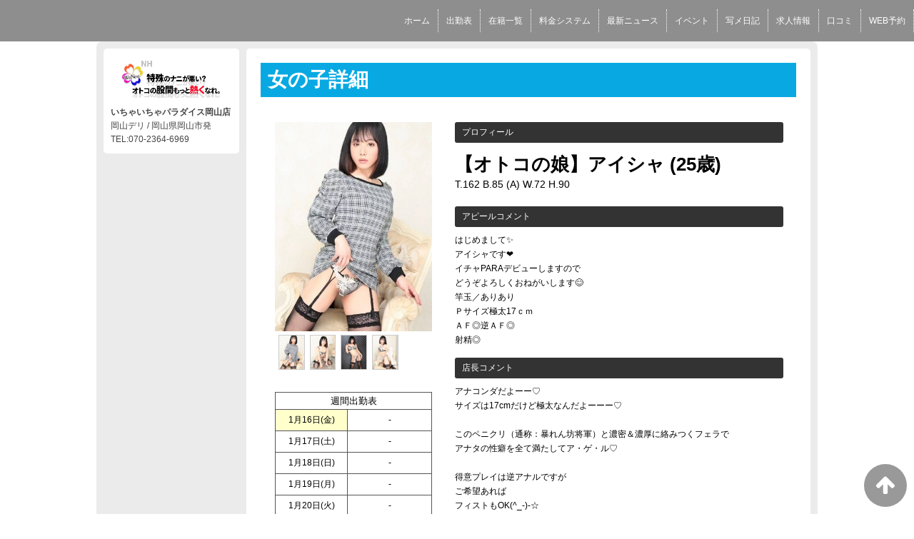

--- FILE ---
content_type: text/html; charset=UTF-8
request_url: https://www.ichaicha-okayama.net/top/girls/girldetail/?girl_id=49862702
body_size: 4565
content:
<!DOCTYPE html>
<!--[if lt IE 7 ]><html class="ie ie6" lang="ja"><![endif]-->
<!--[if IE 7 ]><html class="ie ie7" lang="ja"><![endif]-->
<!--[if IE 8 ]><html class="ie ie8" lang="ja"><![endif]-->
<!--[if (gte IE 9)|!(IE)]><!--><html lang="ja"><!--<![endif]-->
  <head>
    <meta charset="utf-8">
    <meta http-equiv="X-UA-Compatible" content="IE=edge,chrome=1">
    <meta name="referrer" content="unsafe-url">
    <!-- <meta name="viewport" content="width=device-width, initial-scale=1, maximum-scale=1, minimum-scale=1"> -->
    <meta name="viewport" content="width=device-width" >
    <script type="text/javascript" src="https://www.ichaicha-okayama.net/core/2.6/ip_libs/js/hpb/responsive.noJQuery.js"></script>
    <meta charset="UTF-8" />
    <title>いちゃいちゃパラダイス岡山店 | 女の子詳細</title>
    <link rel="shortcut icon" href="https://www.ichaicha-okayama.net/website/w2338/image/setting_icon_favicon.jpg" />    <meta name="keywords" content="" />
    <meta name="description" content="" />
    <meta name="generator" content="ImpressPages CMS" />
<!--    <meta name="viewport" content="user-scalable=no" /> -->
    <link href="https://www.ichaicha-okayama.net/core/2.6/ip_themes/theme_d_00/ip_content.css" rel="stylesheet" type="text/css" />
    <link href="https://www.cityheaven.net/css/feesmart.css?pcmode=sp" rel="stylesheet" type="text/css" />
    <link href="https://www.ichaicha-okayama.net/core/2.6/ip_themes/theme_d_00/site.css" rel="stylesheet" type="text/css" />
    <link href="https://www.ichaicha-okayama.net/core/2.6/ip_themes/theme_d_00/css/base.css" rel="stylesheet" type="text/css" />
    <link href="https://www.ichaicha-okayama.net/core/2.6/ip_themes/theme_d_00/css/theme_d.css" rel="stylesheet" type="text/css" />
    <link href="https://www.ichaicha-okayama.net/core/2.6/ip_libs/js/photobox/photobox.css" rel="stylesheet" type="text/css" />
    <link href="https://www.ichaicha-okayama.net/core/2.6/ip_libs/js/photobox/photobox.ie.css" rel="stylesheet" type="text/css" />
    <link href="https://www.ichaicha-okayama.net/core/2.6/ip_themes/theme_d_00/css/page.css" rel="stylesheet" type="text/css" />
    <link href="https://www.ichaicha-okayama.net/website/w2338/file/background_css/theme_d_00_background.css" rel="stylesheet" type="text/css" />
    <link href="https://www.ichaicha-okayama.net/core/2.6/ip_themes/theme_d_00/css/girldetail.css" rel="stylesheet" type="text/css" />
    <link href="https://maxcdn.bootstrapcdn.com/font-awesome/4.7.0/css/font-awesome.min.css" rel="stylesheet" type="text/css" />
    <link href="https://www.ichaicha-okayama.net/core/2.6/ip_plugins/hpbuilder/hpb_gravure/widget/HpbGravure/public/photobox.css" rel="stylesheet" type="text/css" />
    <link href="https://www.ichaicha-okayama.net/core/2.6/ip_plugins/hpbuilder/hpb_gravure/widget/HpbGravure/public/photobox.ie.css" rel="stylesheet" type="text/css" />
    <link href="https://www.ichaicha-okayama.net/core/2.6/ip_plugins/hpbuilder/hpb_ranking/widget/HpbRanking/public/HpbRanking.css" rel="stylesheet" type="text/css" />
    <link href="https://www.ichaicha-okayama.net/core/2.6/ip_plugins/hpbuilder/hpb_slide/widget/HpbSlide/public/HpbSlide.css" rel="stylesheet" type="text/css" />


<style type="text/css">
<!--
h2.whatnew,
article h1,
.recruit h4 {
    color            : #ffffff;
    background-color : #08a9e2;
}

.box,
.box .recruit table tr.firstchild td,
.image_gallery_preview {
    background-color : #ffffff;
}

#gNav a,
.wc_font_color,
.wc_font_color a {
    color : #000000;
}

#gNav a:hover,
.ranking .wc_font_color a,
.wc_font_color a:hover {
    color           : #000000;
    text-decoration : underline;
}
.recruit .wc_font_color a:hover {
    text-decoration : none;
}

#gallery {
    background : transparent;
}

@media only screen and (max-width:768px) {
    .ipwForm .wc_font_color {
        color :  #000000;
    }
}
-->
</style>    <!--[if lt IE 9]>
    <script type="text/javascript" src="https://www.ichaicha-okayama.net/core/2.6/ip_themes/theme_d_00/js/html5.js"></script>
    <script type="text/javascript" src="https://www.ichaicha-okayama.net/core/2.6/ip_themes/theme_d_00/js/respond.src.js"></script>
    <![endif]-->

    <link rel="canonical" href="https://www.ichaicha-okayama.net/top/girls/girldetail/?girl_id=49862702">
    <link rel="apple-touch-icon" href="https://www.ichaicha-okayama.net/website/w2338/image/setting_icon_shortcut.png" ><script type="application/ld+json">
{
  "@context": "http://schema.org",
  "@type": "WebSite",
  "name": "SM・痴女・ニューハーフ TOKIMEKI岡山 by いちゃいちゃパラダイス",
  "url": "http://www.ichaicha-okayama.net/"
}
</script>
    <script type="text/javascript" src="https://www.ichaicha-okayama.net/core/2.6/ip_libs//js/jquery/jquery.js"></script>
  </head>
  <body>
        <!-- Global site tag (gtag.js) - Google Analytics -->
<script async src="https://www.googletagmanager.com/gtag/js?id=UA-136331189-1"></script>
<script>
  window.dataLayer = window.dataLayer || [];
  function gtag(){dataLayer.push(arguments);}
  gtag('js', new Date());

  gtag('config', 'UA-136331189-1');
</script>
  <link rel="stylesheet" href="https://maxcdn.bootstrapcdn.com/font-awesome/4.3.0/css/font-awesome.min.css">
  <script type="text/javascript" src="https://www.ichaicha-okayama.net/core/2.6/ip_themes/theme_d_00/js/ua.js"></script>
    <link rel="stylesheet" href="https://www.ichaicha-okayama.net/core/2.6/ip_themes/theme_d_00/css/menu/sp_menu.css">
      <script type="text/javascript" src="https://www.ichaicha-okayama.net/core/2.6/ip_themes/theme_d_00/js/menu/5.js"></script>
    <link rel="stylesheet" href="https://www.ichaicha-okayama.net/core/2.6/ip_themes/theme_d_00/css/video/5.css">
    <link rel="stylesheet" href="https://www.ichaicha-okayama.net/core/2.6/ip_themes/theme_d_00/css/menu/style_menu5.css">
      <div class='grobalnavArea' id='grobalNav' style='white-space: nowrap;'>
              <nav class='nav'>
          
<style type='text/css'><!-- .admin_menu_top{ top : 0px; } --></style><div class=""><a href="https://www.cityheaven.net/okayama/A3301/A330101/ichaicha_oka/" class="nav-first"><span>ホーム</span></a></div>
<div class=""><a href="https://www.ichaicha-okayama.net/top/schedule/" class="nav-first"><span>出勤表</span></a></div>
<div class=""><a href="https://www.ichaicha-okayama.net/top/girls/" class="nav-first"><span>在籍一覧</span></a></div>
<div class=""><a href="https://www.ichaicha-okayama.net/top/system/" class="nav-first"><span>料金システム</span></a></div>
<div class=""><a href="https://www.ichaicha-okayama.net/top/news/" class="nav-first"><span>最新ニュース</span></a></div>
<div class=""><a href="https://www.ichaicha-okayama.net/top/event/" class="nav-first"><span>イベント</span></a></div>
<div class=""><a href="https://www.cityheaven.net/okayama/A3301/A330101/ichaicha_oka/diarylist/?of=y" class="nav-first"><span>写メ日記</span></a></div>
<div class=""><a href="https://www.girlsheaven-job.net/9/ichaicha_oka/" class="nav-first"><span>求人情報</span></a></div>
<div class=""><a href="https://www.cityheaven.net/okayama/A3301/A330101/ichaicha_oka/reviews/" class="nav-first"><span>口コミ</span></a></div>
<div class=""><a href="https://www.cityheaven.net/okayama/A3301/A330101/ichaicha_oka/A6ShopReservation/" class="nav-first"><span>WEB予約</span></a></div>
        </nav>
      </div>
    <a id="pageTops" style="bottom: -80px;">
    <i class="fa-top fa-arrow-up"></i>
  </a>
  <div style="margin:58px auto 0 auto; max-width:1210px;" id="contents_body">
        <div id="container" class="clearfix">
        <div class="leftbox">
          <div id="gNav" class="box col1">
            <div class="logo">
                            <a href="https://www.ichaicha-okayama.net/top/">
              <img class="" src="https://www.ichaicha-okayama.net/website/w2338/image/ohp_2_1xajM.gif">
              </a>
                          </div>
              <div class="ex-nav">
              <div id=pc_shopdata class=""><p><strong>いちゃいちゃパラダイス岡山店</strong><br /> 岡山デリ / 岡山県岡山市発<br /> TEL:070-2364-6969</p></div>              </div>
            
          </div>
          <div id="ipBlock-theme_d_top_left" class="ipBlock">
</div>
        </div>
        
        <div id="main" class="content box mainbox">
        
            <article>
    <h1>女の子詳細</h1>

    
    <div id="mainContents2">
      <div id="primary">
        <div id="content-inner" role="main">
          <section id="recommend" class="section">
            <section id="pickup-article" class="pickup-bubunyase pl0">
              <figure id="widget-area-left" class="float-left">

                <div id="ipBlock-theme_d-49862702-GD-L-1" class="ipBlock">
</div>

                <div class="element-girl-detail">

                  
                                      <div id="panel-picture-preview" class="element-display">
                      <div class="picture_large">
                                                      <img id="large_image_id" src="https://img.cityheaven.net/img/girls/cg/ichaicha_oka/la_grpb0049862702_0000000000pc.jpg" />
                        
                      </div>
                      <ul class="picture_thumb">

                                                      <li>
                                <a href="https://img.cityheaven.net/img/girls/cg/ichaicha_oka/la_grpb0049862702_0000000000pc.jpg">
                                  <img src="https://img.cityheaven.net/img/girls/cg/ichaicha_oka/la_grpb0049862702_0000000000pc.jpg" />
                                </a>
                              </li>
                                                          <li>
                                <a href="https://img.cityheaven.net/img/girls/cg/ichaicha_oka/la_grpb0049862702_0000000001pc.jpg">
                                  <img src="https://img.cityheaven.net/img/girls/cg/ichaicha_oka/la_grpb0049862702_0000000001pc.jpg" />
                                </a>
                              </li>
                                                          <li>
                                <a href="https://img.cityheaven.net/img/girls/cg/ichaicha_oka/la_grpb0049862702_0000000002pc.jpg">
                                  <img src="https://img.cityheaven.net/img/girls/cg/ichaicha_oka/la_grpb0049862702_0000000002pc.jpg" />
                                </a>
                              </li>
                                                          <li>
                                <a href="https://img.cityheaven.net/img/girls/cg/ichaicha_oka/la_grpb0049862702_0000000003pc.jpg">
                                  <img src="https://img.cityheaven.net/img/girls/cg/ichaicha_oka/la_grpb0049862702_0000000003pc.jpg" />
                                </a>
                              </li>
                            
                      </ul>
                    </div>

                    
                  
                </div>
                
                <div id="ipBlock-theme_d-49862702-GD-L-2" class="ipBlock">
</div>

                
                <div id="ipBlock-theme_d-49862702-GD-L-3" class="ipBlock">
</div>

                <div class="element-girl-detail">

                  
                                      <div class="shukkin_calender element-display">
                      <h6>週間出勤表</h6>
                      <table border="0" cellpadding="0" cellspacing="0">
                        <tbody>

                          
                            <tr>
                              <td class="wc_font_color date">1月16日(<span class="wc_font_color ">金</span>)</td>
                              <td class="wc_font_color">

                                -
                              </td>
                            </tr>
                          
                            <tr>
                              <td class="wc_font_color">1月17日(<span class="wc_font_color blue">土</span>)</td>
                              <td class="wc_font_color">

                                -
                              </td>
                            </tr>
                          
                            <tr>
                              <td class="wc_font_color">1月18日(<span class="wc_font_color red">日</span>)</td>
                              <td class="wc_font_color">

                                -
                              </td>
                            </tr>
                          
                            <tr>
                              <td class="wc_font_color">1月19日(<span class="wc_font_color ">月</span>)</td>
                              <td class="wc_font_color">

                                -
                              </td>
                            </tr>
                          
                            <tr>
                              <td class="wc_font_color">1月20日(<span class="wc_font_color ">火</span>)</td>
                              <td class="wc_font_color">

                                -
                              </td>
                            </tr>
                          
                            <tr>
                              <td class="wc_font_color">1月21日(<span class="wc_font_color ">水</span>)</td>
                              <td class="wc_font_color">

                                -
                              </td>
                            </tr>
                          
                            <tr>
                              <td class="wc_font_color">1月22日(<span class="wc_font_color ">木</span>)</td>
                              <td class="wc_font_color">

                                -
                              </td>
                            </tr>
                          
                        </tbody>
                      </table>
                    </div>
                  
                </div>

                <div id="ipBlock-theme_d-49862702-GD-L-4" class="ipBlock">
</div>

              </figure>
              <div id="widget-area-right" class="entry-blockin float-right">

                <div id="ipBlock-theme_d-49862702-GD-R-1" class="ipBlock">
</div>

                <div class="element-girl-detail">

                  
                                      <p class="baloon element-display">プロフィール</p>
                    <dl class="category-list element-display">
                      <dt class="category-tips">
                        <div class="make_icon">

                          
                        </div>
                      </dt>
                    </dl>
                    <div class="profilename element-display">
                      【オトコの娘】アイシャ                      <span class="age">(25歳)</span>                    </div>
                    <div class="other_profile wc_font_color element-display">
                      T.162                       B.85                       (A)                       W.72                       H.90                                                                 </div>
                  
                </div>

                <div id="ipBlock-theme_d-49862702-GD-R-2" class="ipBlock">
</div>

                                  <div class="element-girl-detail">

                    
                                          <p class="baloon top25 element-display">アピールコメント</p>
                      <div class="commentbox wc_font_color element-display">はじめまして✨<br />アイシャです❤️<br />イチャPARAデビューしますので<br />どうぞよろしくおねがいします😊<br />竿玉／ありあり<br />Ｐサイズ極太17ｃｍ<br />ＡＦ◎逆ＡＦ◎<br />射精◎</div>
                    
                  </div>
                
                <div id="ipBlock-theme_d-49862702-GD-R-3" class="ipBlock">
</div>

                                  <div class="element-girl-detail">

                    
                                          <p class="baloon top25 element-display">店長コメント</p>  
                      <div class="commentbox wc_font_color element-display">アナコンダだよーー♡<br>サイズは17cmだけど極太なんだよーーー♡<br><br>このペニクリ（通称：暴れん坊将軍）と濃密＆濃厚に絡みつくフェラで<br>アナタの性癖を全て満たしてア・ゲ・ル♡<br><br>得意プレイは逆アナルですが<br>ご希望あれば<br>フィストもOK(^_-)-☆<br><br>スカトロと３P以外なら<br>顔射/ごっくん/即尺/逆夜這いアナル前立腺マッサージ/etc.<br>アナタの欲望すべてノミホシテアゲル♡<br>逆夜這いプレイで<br>暗がりの中忍び寄る<br>アナコンダに襲われちゃってくださーい(^^)/<br><br>有料オプションの金額は<br>写メ日記とかでも公開させていただきますので<br>チェックしてくださいね(^^♪<br><br><br>ノンホルなので<br>勃ちと硬さに自信アル(^_-)-☆<br><br>この機会に是非、非日常なプレイをお楽しみください！<br><br></div>
                    
                  </div>
                
                <div id="ipBlock-theme_d-49862702-GD-R-4" class="ipBlock">
</div>

                
                <div id="ipBlock-theme_d-49862702-GD-R-5" class="ipBlock">
</div>

                
                <div id="ipBlock-theme_d-49862702-GD-R-6" class="ipBlock">
</div>

              </div>
            </section>
            <p class="girl-page-num"><a href="https://www.ichaicha-okayama.net/top/girls/" class="link_before">&lt; 女の子一覧へ</a></p>

            
          </section>
        </div>
      </div>
    </div>
  </article>
          <p class="pagetop"><a href="#">ページトップへ</a></p>
        </div>
      </div>
          <footer>
<a href="https://www.ichaicha-okayama.net/">
        <small class="copyright">Copyright © いちゃいちゃパラダイス岡山店 All Rights Reserved.</small></a>
      </footer>

    
<? #iPad テーマB用フラグを埋め込む ?>
<input type="hidden" id="theme_b_flg" value="1">

<script>
var ip = {
    baseUrl : "https:\/\/www.ichaicha-okayama.net\/",
    libraryDir : "core\/2.6\/ip_libs\/",
    themeDir : "core\/2.6\/ip_themes\/",
    moduleDir : "core\/2.6\/ip_cms\/modules\/",
    theme : "theme_d_00",
    zoneName : "top",
    pageId : "85",
    revisionId : "165"};
</script>
                        <script type="text/javascript" src="https://www.ichaicha-okayama.net/core/2.6/ip_libs/js/jquery/jquery.js"></script>
                                            <script type="text/javascript" src="https://www.ichaicha-okayama.net/core/2.6/ip_themes/theme_d_00/js/jquery.flexslider-min.js"></script>
                                            <script type="text/javascript" src="https://www.ichaicha-okayama.net/core/2.6/ip_libs/js/jquery-tools/jquery.tools.form.js"></script>
                                        <script type="text/javascript" src="https://www.ichaicha-okayama.net/core/2.6/ip_cms/modules/standard/content_management/public/widgets.js"></script>
                                        <script type="text/javascript" src="https://www.ichaicha-okayama.net/tinymceConfig.js"></script>
                                        <script type="text/javascript" src="https://www.ichaicha-okayama.net/validatorConfig.js"></script>
                                        <script type="text/javascript" src="https://www.ichaicha-okayama.net/core/2.6/ip_themes/theme_d_00/js/common.js"></script>
                                            <script type="text/javascript" src="https://www.ichaicha-okayama.net/core/2.6/ip_libs/js/photobox/photobox.js"></script>
                                        <script type="text/javascript" src="https://www.ichaicha-okayama.net/core/2.6/ip_cms/modules/developer/inline_management/public/js/previewGirlDetail.js"></script>
                                        <script type="text/javascript" src="https://www.ichaicha-okayama.net/core/2.6/ip_libs/js/jquery-tools/jquery.tools.form.js"></script>
                                            <script type="text/javascript" src="https://www.ichaicha-okayama.net/core/2.6/ip_cms/modules/community/user/public/ipUser.js"></script>
                                            <script type="text/javascript" src="https://www.ichaicha-okayama.net/core/2.6/ip_plugins/hpbuilder/hpb_gravure/widget/HpbGravure/public/gravurePreview.js"></script>
                                        <script type="text/javascript" src="https://www.ichaicha-okayama.net/core/2.6/ip_plugins/hpbuilder/hpb_gravure/widget/HpbGravure/public/photobox.js"></script>
                    </div>
</body>
</html>
